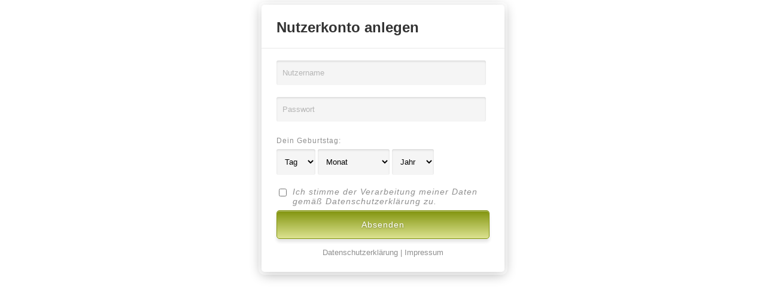

--- FILE ---
content_type: text/html
request_url: https://server1.webkicks.de/mlchat/register
body_size: 1906
content:
<!DOCTYPE HTML>
<html xmlns="http://www.w3.org/1999/xhtml" xml:lang="de" lang="de">
<head>
	<title>webkicks.de - DER Chat f&uuml;r die eigene Homepage!</title>
	<meta name="viewport" content="width=device-width, initial-scale=1.0, minimum-scale=1.0" />
	<meta http-equiv="Content-Type" content="text/html; charset=utf-8" />
	<link rel="stylesheet" type="text/css" href="/mlchat/style_outside.css?1768957708" />
	<meta name="robots" content="noindex" />
</head>

<body>
<div class="container">
    <form id="signup"  method="post" action="/mlchat/register">
        <div class="header">
            <h3>Nutzerkonto anlegen</h3>
        </div>
        <div class="sep"></div>
        <div class="inputs">
            <input type="text" name="user" value="" placeholder="Nutzername" />
			
            <input type="password" value="" name="pass" placeholder="Passwort" />
			
			<div class="text">Dein Geburtstag:</div>
			<select name="day" class="inputs" style="width:65px;margin-top:0;"> 
				<option value="" disabled selected>Tag</option>
				<option value="1">1</option> 
				<option value="2">2</option> 
				<option value="3">3</option> 
				<option value="4">4</option> 
				<option value="5">5</option> 
				<option value="6">6</option> 
				<option value="7">7</option> 
				<option value="8">8</option> 
				<option value="9">9</option> 
				<option value="10">10</option> 
				<option value="11">11</option> 
				<option value="12">12</option> 
				<option value="13">13</option> 
				<option value="14">14</option> 
				<option value="15">15</option> 
				<option value="16">16</option> 
				<option value="17">17</option> 
				<option value="18">18</option> 
				<option value="19">19</option> 
				<option value="20">20</option> 
				<option value="21">21</option> 
				<option value="22">22</option> 
				<option value="23">23</option> 
				<option value="24">24</option> 
				<option value="25">25</option> 
				<option value="26">26</option> 
				<option value="27">27</option> 
				<option value="28">28</option> 
				<option value="29">29</option> 
				<option value="30">30</option> 
				<option value="31">31</option> 
			</select>
			<select name="month" class="inputs" style="width:120px;margin-top:0;" > 
				<option value="" disabled selected>Monat</option>
				<option value="1">Januar</option>
				<option value="2">Februar</option>
				<option value="3">M&auml;rz</option>
				<option value="4">April</option>
				<option value="5">Mai</option>
				<option value="6">Juni</option>
				<option value="7">Juli</option>
				<option value="8">August</option>
				<option value="9">September</option>
				<option value="10">Oktober</option>
				<option value="11">November</option>
				<option value="12">Dezember</option>
			</select>
			<select name="year" class="inputs" style="width:70px;margin-top:0;"> 
				<option value="" disabled selected>Jahr</option>
				<option value="2024">2024</option> 
				<option value="2023">2023</option> 
				<option value="2022">2022</option> 
				<option value="2021">2021</option> 
				<option value="2020">2020</option> 
				<option value="2019">2019</option> 
				<option value="2018">2018</option> 
				<option value="2017">2017</option> 
				<option value="2016">2016</option> 
				<option value="2015">2015</option> 
				<option value="2014">2014</option> 
				<option value="2013">2013</option> 
				<option value="2012">2012</option> 
				<option value="2011">2011</option> 
				<option value="2010">2010</option> 
				<option value="2009">2009</option> 
				<option value="2008">2008</option> 
				<option value="2007">2007</option> 
				<option value="2006">2006</option> 
				<option value="2005">2005</option> 
				<option value="2004">2004</option> 
				<option value="2003">2003</option> 
				<option value="2002">2002</option> 
				<option value="2001">2001</option> 
				<option value="2000">2000</option> 
				<option value="1999">1999</option> 
				<option value="1998">1998</option> 
				<option value="1997">1997</option> 
				<option value="1996">1996</option> 
				<option value="1995">1995</option> 
				<option value="1994">1994</option> 
				<option value="1993">1993</option> 
				<option value="1992">1992</option> 
				<option value="1991">1991</option> 
				<option value="1990">1990</option> 
				<option value="1989">1989</option> 
				<option value="1988">1988</option> 
				<option value="1987">1987</option> 
				<option value="1986">1986</option> 
				<option value="1985">1985</option> 
				<option value="1984">1984</option> 
				<option value="1983">1983</option> 
				<option value="1982">1982</option> 
				<option value="1981">1981</option> 
				<option value="1980">1980</option> 
				<option value="1979">1979</option> 
				<option value="1978">1978</option> 
				<option value="1977">1977</option> 
				<option value="1976">1976</option> 
				<option value="1975">1975</option> 
				<option value="1974">1974</option> 
				<option value="1973">1973</option> 
				<option value="1972">1972</option> 
				<option value="1971">1971</option> 
				<option value="1970">1970</option> 
				<option value="1969">1969</option> 
				<option value="1968">1968</option> 
				<option value="1967">1967</option> 
				<option value="1966">1966</option> 
				<option value="1965">1965</option> 
				<option value="1964">1964</option> 
				<option value="1963">1963</option> 
				<option value="1962">1962</option> 
				<option value="1961">1961</option> 
				<option value="1960">1960</option> 
				<option value="1959">1959</option> 
				<option value="1958">1958</option> 
				<option value="1957">1957</option> 
				<option value="1956">1956</option> 
				<option value="1955">1955</option> 
				<option value="1954">1954</option> 
				<option value="1953">1953</option> 
				<option value="1952">1952</option> 
				<option value="1951">1951</option> 
				<option value="1950">1950</option> 
				<option value="1949">1949</option> 
				<option value="1948">1948</option> 
				<option value="1947">1947</option> 
				<option value="1946">1946</option> 
				<option value="1945">1945</option> 
				<option value="1944">1944</option> 
				<option value="1943">1943</option> 
				<option value="1942">1942</option> 
				<option value="1941">1941</option> 
				<option value="1940">1940</option> 
				<option value="1939">1939</option> 
				<option value="1938">1938</option> 
				<option value="1937">1937</option> 
				<option value="1936">1936</option> 
				<option value="1935">1935</option> 
				<option value="1934">1934</option> 
				<option value="1933">1933</option> 
				<option value="1932">1932</option> 
				<option value="1931">1931</option> 
				<option value="1930">1930</option> 
				<option value="1929">1929</option> 
				<option value="1928">1928</option> 
				<option value="1927">1927</option> 
				<option value="1926">1926</option> 
				<option value="1925">1925</option> 
				<option value="1924">1924</option> 
				<option value="1923">1923</option> 
				<option value="1922">1922</option> 
				<option value="1921">1921</option> 
				<option value="1920">1920</option> 
				<option value="1919">1919</option> 
				<option value="1918">1918</option> 
				<option value="1917">1917</option> 
				<option value="1916">1916</option> 
				<option value="1915">1915</option> 
				<option value="1914">1914</option> 
				<option value="1913">1913</option> 
				<option value="1912">1912</option> 
				<option value="1911">1911</option> 
				<option value="1910">1910</option> 
				<option value="1909">1909</option> 
				<option value="1908">1908</option> 
				<option value="1907">1907</option> 
				<option value="1906">1906</option> 
				<option value="1905">1905</option> 
				<option value="1904">1904</option> 
			</select>
			
            <div class="checkboxy">
                <input name="privacy" id="checky" value="1" type="checkbox" /><label class="terms">Ich stimme der Verarbeitung meiner Daten gem&auml;&szlig; Datenschutzerkl&auml;rung zu.</label>
            </div>
			
			<input name="cid" type="hidden" value="mlchat">
		    <input name="job" type="hidden" value="sign">
			<input id="submit" type="submit" value="Absenden" name="send-button" />
			<div style="text-align:center;padding:15px 0 0 0;color:#8f8f8f;"><a href="https://www.webkicks.de/datenschutz/" target="_blank" title="Datenschutzerkl&auml;rung" style="color:#8f8f8f;text-decoration: none">Datenschutzerkl&auml;rung</a> | <a href="https://www.webkicks.de/impressum/" target="_blank" title="Impressum" style="color:#8f8f8f;text-decoration: none">Impressum</a></div>
		</div>
    </form>
</div>
</body>
</html>


--- FILE ---
content_type: text/css
request_url: https://server1.webkicks.de/mlchat/style_outside.css?1768957708
body_size: 1202
content:
<!--

body
{background-color: 8o8o8o; font-family: Verdana, Arial, Helvetica, sans-serif; font-size: 10pt; color: ffffoo;}

td
{font-family: Verdana, Arial, Helvetica, sans-serif; font-size: 10pt; color: ffffoo;}

a:link { background-color: 8o8o8o; color: #3134a5; text-decoration: none}
a:visited { background-color: 8o8o8o; color: #3134a5; text-decoration: none}
a:hover { background-color: 8o8o8o; color: #3134a5; text-decoration: underline overline}

body
{scrollbar-face-color:ffffoo;
scrollbar-highlight-color:8o8o8o;
scrollbar-3dlight-color:8o8o8o;
scrollbar-darkshadow-color:8o8o8o;
scrollbar-shadow-color:8o8o8o;
scrollbar-arrow-color:8o8o8o;
scrollbar-track-color:8o8o8o;}


.container {
    width: 406px;
    max-width: 406px;
    margin: 0 auto;
}

#signup {
    padding: 0px 25px 25px;
    background: #fff;
    box-shadow: 
        0px 0px 0px 5px rgba( 255,255,255,0.4 ), 
        0px 4px 20px rgba( 0,0,0,0.33 );
    -moz-border-radius: 5px;
    -webkit-border-radius: 5px;
    border-radius: 5px;
    display: table;
    position: static;
}

#signup .header {
    margin-bottom: 20px;
}

#signup .header h3 {
    color: #333333;
    font-size: 24px;
    font-weight: bold;
    margin-bottom: 5px;
}

#signup .header p {
    color: #8f8f8f;
    font-size: 14px;
    font-weight: 300;
}

#signup .sep {
    height: 1px;
    background: #e8e8e8;
    width: 406px;
    margin: 0px -25px;
}

#signup .inputs label {
    color: #8f8f8f;
    font-size: 12px;
    font-weight: 300;
    letter-spacing: 1px;
    margin-bottom: 7px;
    display: block;
}

input::-webkit-input-placeholder {
    color:    #b5b5b5;
}

input:-moz-placeholder {
    color:    #b5b5b5;
}

#signup .inputs select {
    background: #f5f5f5;
    font-size: 0.8rem;
    -moz-border-radius: 3px;
    -webkit-border-radius: 3px;
    border-radius: 3px;
    border: none;
    padding: 13px 10px;
    margin-top: 20px;
    box-shadow: inset 0px 2px 3px rgba( 0,0,0,0.1 );
    clear: both;
}

#signup .inputs input[type=text], input[type=password] {
    background: #f5f5f5;
    font-size: 0.8rem;
    -moz-border-radius: 3px;
    -webkit-border-radius: 3px;
    border-radius: 3px;
    border: none;
    padding: 13px 10px;
    width: 330px;
    margin-top: 20px;
    box-shadow: inset 0px 2px 3px rgba( 0,0,0,0.1 );
    clear: both;
}

#signup .inputs input[type=text]:focus, input[type=password]:focus {
    box-shadow: 0px 0px 0px 3px #fff38e, inset 0px 2px 3px rgba( 0,0,0,0.2 ), 0px 5px 5px rgba( 0,0,0,0.15 );
    outline: none;   
}

#signup .inputs .checkboxy .select {
    display: block;
    position: static;
    height: 25px;
    margin-top: 10px;
    clear: both;
}

#signup .inputs input[type=checkbox] {
    float: left;
    margin-right: 10px;
    margin-top: 23px;
}

#signup .inputs label.terms {
    float: left;
    font-size: 14px;
    font-style: italic;
	width: 310px;
}

#signup label.terms {
    margin-top: 20px;
}

#signup .text {
	color: #8f8f8f;
    font-weight: 300;
    letter-spacing: 1px;
    margin-top: 25px;
	margin-bottom: 7px;
    display: block;
    float: left;
    font-size: 12px;
	width: 330px;
}

#signup .error {
	color: #E10000;
    font-weight: 300;
    letter-spacing: 1px;
    margin-top: 4px;
	margin-bottom: 7px;
    display: block;
    float: left;
    font-size: 12px;
	width: 360px;
}

#signup .inputs #submit {
    width: 100%;
    margin-top: 20px;
    padding: 15px 0;
    color: #fff;
    font-size: 14px;
    font-weight: 500;
    letter-spacing: 1px;
    text-align: center;
    text-decoration: none;
        background: -moz-linear-gradient(
        top,
        #82940E 0%,
        #DCE391);
    background: -webkit-gradient(
        linear, left top, left bottom, 
        from(#82940E),
        to(#DCE391));
    -moz-border-radius: 5px;
    -webkit-border-radius: 5px;
    border-radius: 5px;
    border: 1px solid #82940E;
    -moz-box-shadow:
        0px 5px 5px rgba(000,000,000,0.1),
        inset 0px 1px 0px rgba(255,255,255,0.5);
    -webkit-box-shadow:
        0px 5px 5px rgba(000,000,000,0.1),
        inset 0px 1px 0px rgba(255,255,255,0.5);
    box-shadow:
        0px 5px 5px rgba(000,000,000,0.1),
        inset 0px 1px 0px rgba(255,255,255,0.5);
    text-shadow:
        0px 1px 3px rgba(000,000,000,0.3),
        0px 0px 0px rgba(255,255,255,0);
    display: table;
    position: static;
    clear: both;
}

#signup .inputs #submit:hover {
    background: -moz-linear-gradient(
        top,
        #DCE391 0%,
        #82940E);
    background: -webkit-gradient(
        linear, left top, left bottom, 
        from(#DCE391),
        to(#82940E));
}

@media all and (max-width: 600px) {
	.container {
		width: 306px;
		max-width: 306px;
	}
	#signup .sep {
		width: 306px;
	}
	#signup .inputs input[type=text], input[type=password] {
		width: 230px;
	}
	
	#signup .inputs label.terms {
		width: 210px;
	}
	#signup .text {
		width: 210px;
	}
	#signup .inputs select[name=month] {
		width: 100px !important;
	}
	#signup .error {
		width: 230px;
	}

}

-->
